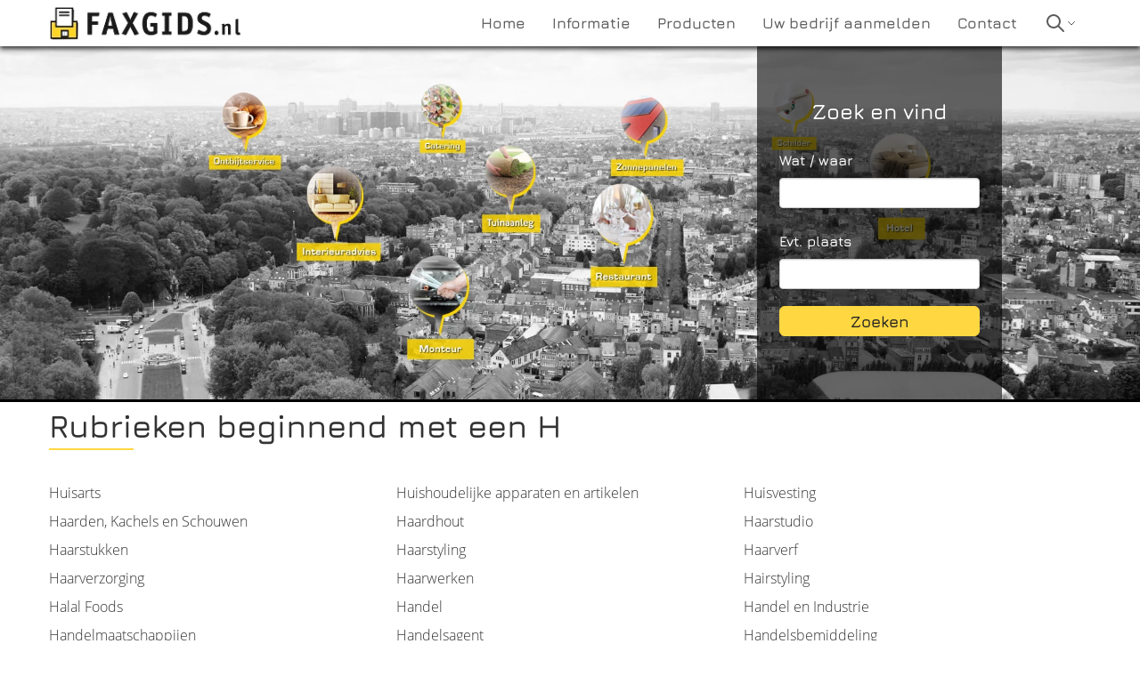

--- FILE ---
content_type: text/html; charset=UTF-8
request_url: https://www.faxgids.nl/rubrieken/H
body_size: 5521
content:
<!doctype html>
<html lang="nl">
<head>
    <meta http-equiv="content-type" content="text/html; charset=utf-8">
    <meta http-equiv="X-UA-Compatible" content="IE=edge">
    <meta name="viewport" content="width=device-width, initial-scale=1">
    <link rel="apple-touch-icon" sizes="77x77" href="/images/favicon-77.png">
    <link rel="icon" type="image/png" sizes="32x32" href="/images/favicon-32x32.png">
    <link rel="icon" type="image/png" sizes="16x16" href="/images/favicon-16x16.png">
    <title>Faxgids.nl - Rubrieken beginnend met H</title>
    <link rel="stylesheet" href="/css/app.css?id=c3d88bfa07f86c343f60" />
    <meta name="description" content="Rubrieken met een 'H' - Faxgids.nl">
<meta name="keywords" content="Faxgids, Faxgids.nl, Rubrieken met een H">
</head>
<body>

    <nav>
    <div class="navbar align-middle">
        <div class="navbar-wrapper container">
            <div class="fxLogo justify-between">
                <a href="/" title="Faxgids.nl">
                    <picture>
                        <source srcset="/images/faxgids-nl.webp" type="image/webp" width="216" height="40">
                        <source srcset="/images/faxgids-nl.png" type="image/png" width="216" height="40">
                        <img src="/images/faxgids-nl.png" alt="Faxgids.nl" width="216" height="40">
                    </picture>
                </a>
                <div class="fxMobile self-center">
                    <svg class="h-6 w-6" fill="none" stroke-linecap="round" stroke-linejoin="round" stroke-width="2" viewBox="0 0 24 24" stroke="currentColor"><path d="M4 6h16M4 12h16M4 18h16"></path></svg>
                </div>
            </div>
            <div class="fxMenu">
                <ul class="nav">
                    <li ><a href="/"><span>Home</span></a></li>
                    <li ><a href="/informatie" title="Informatie over Faxgids"><span>Informatie</span></a></li>
                    <li ><a href="/producten" title="De producten van Faxgids"><span>Producten</span></a></li>
                    <li ><a href="/aanmelden" title="Aanmelden"><span>Uw bedrijf aanmelden</span></a></li>
                    <li ><a href="/contact" title="Contact opnemen met Faxgids"><span>Contact</span></a></li>
                    <li class="navbar-search">
                        <svg
                            class="navbar-search-icon"
                            fill="none"
                            stroke-linecap="round"
                            stroke-linejoin="round"
                            stroke-width="2"
                            viewBox="0 0 24 24"
                            stroke="currentColor">
                            <path d="M21 21l-6-6m2-5a7 7 0 11-14 0 7 7 0 0114 0z"></path>
                        </svg>
                        <svg class="navbar-search-chevron" fill="none" stroke-linecap="round" stroke-linejoin="round" stroke-width="2" viewBox="0 0 24 24" stroke="currentColor"><path d="M19 9l-7 7-7-7"></path></svg>
                        <div class="navbar-search-box flex hidden">
                            <form action="/search/1" method="get" name="quicksearch">
                                <label for="quicksearch">
                                    <input type="text" id="quicksearch" name="trefwoord" placeholder="Wat zoekt u?">
                                </label>
                                <button type="submit">Zoeken</button>
                            </form>
                        </div>
                    </li>
                </ul>
            </div>
        </div>
    </div>
</nav>

    
    <div class="jumbotron">
    <div class="jumbotron-wrapper">
        <form action="/search/1" method="get" name="search">
            <div class="jumbotron-search">
                <div class="font-semibold pb-4">Zoek en vind</div>

                <div class="w-full pb-4">
                    <label for="trefwoord">
                        Wat / waar
                        <input type="text" id="trefwoord" name="trefwoord">
                    </label>
                </div>

                <div class="w-full pb-4">
                    <label for="plaats">
                        Evt. plaats
                        <input type="text" id="plaats" name="plaats">
                    </label>
                </div>

                <div class="w-full pb-4">
                    <button type="submit">Zoeken</button>
                </div>
            </div>
        </form>
    </div>
</div>

    <div class="container">

        <h1 class="px-4 lg:px-0">Rubrieken beginnend met een H</h1>

        <div class="categories flex flex-wrap pt-4 pb-8">
                                                <div class="w-1/3">
                        <a
                            href="/huisarts"
                            title="Huisarts"
                        >Huisarts</a>
                    </div>
                                    <div class="w-1/3">
                        <a
                            href="/huishoudelijke_apparaten_artikelen"
                            title="Huishoudelijke apparaten en artikelen"
                        >Huishoudelijke apparaten en artikelen</a>
                    </div>
                                    <div class="w-1/3">
                        <a
                            href="/huisvesting"
                            title="Huisvesting"
                        >Huisvesting</a>
                    </div>
                                                        <div class="w-1/3">
                    <a
                        href="/rubriek/675532/haarden-kachels-en-schouwen.html"
                        title="Haarden, Kachels en Schouwen"
                    >
                        Haarden, Kachels en Schouwen
                    </a>
                </div>
                            <div class="w-1/3">
                    <a
                        href="/rubriek/2291422/haardhout.html"
                        title="Haardhout"
                    >
                        Haardhout
                    </a>
                </div>
                            <div class="w-1/3">
                    <a
                        href="/rubriek/421813/haarstudio.html"
                        title="Haarstudio"
                    >
                        Haarstudio
                    </a>
                </div>
                            <div class="w-1/3">
                    <a
                        href="/rubriek/2613646/haarstukken.html"
                        title="Haarstukken"
                    >
                        Haarstukken
                    </a>
                </div>
                            <div class="w-1/3">
                    <a
                        href="/rubriek/2456707/haarstyling.html"
                        title="Haarstyling"
                    >
                        Haarstyling
                    </a>
                </div>
                            <div class="w-1/3">
                    <a
                        href="/rubriek/2650485/haarverf.html"
                        title="Haarverf"
                    >
                        Haarverf
                    </a>
                </div>
                            <div class="w-1/3">
                    <a
                        href="/rubriek/2419444/haarverzorging.html"
                        title="Haarverzorging"
                    >
                        Haarverzorging
                    </a>
                </div>
                            <div class="w-1/3">
                    <a
                        href="/rubriek/194434/haarwerken.html"
                        title="Haarwerken"
                    >
                        Haarwerken
                    </a>
                </div>
                            <div class="w-1/3">
                    <a
                        href="/rubriek/1018108/hairstyling.html"
                        title="Hairstyling"
                    >
                        Hairstyling
                    </a>
                </div>
                            <div class="w-1/3">
                    <a
                        href="/rubriek/674767/halal-foods.html"
                        title="Halal Foods"
                    >
                        Halal Foods
                    </a>
                </div>
                            <div class="w-1/3">
                    <a
                        href="/rubriek/1046721/handel.html"
                        title="Handel"
                    >
                        Handel
                    </a>
                </div>
                            <div class="w-1/3">
                    <a
                        href="/rubriek/504991/handel-en-industrie.html"
                        title="Handel en Industrie"
                    >
                        Handel en Industrie
                    </a>
                </div>
                            <div class="w-1/3">
                    <a
                        href="/rubriek/475763/handelmaatschappijen.html"
                        title="Handelmaatschappijen"
                    >
                        Handelmaatschappijen
                    </a>
                </div>
                            <div class="w-1/3">
                    <a
                        href="/rubriek/2577165/handelsagent.html"
                        title="Handelsagent"
                    >
                        Handelsagent
                    </a>
                </div>
                            <div class="w-1/3">
                    <a
                        href="/rubriek/1016659/handelsbemiddeling.html"
                        title="Handelsbemiddeling"
                    >
                        Handelsbemiddeling
                    </a>
                </div>
                            <div class="w-1/3">
                    <a
                        href="/rubriek/2577159/handelscentra.html"
                        title="Handelscentra"
                    >
                        Handelscentra
                    </a>
                </div>
                            <div class="w-1/3">
                    <a
                        href="/rubriek/2468864/handelsmaatschappijen.html"
                        title="Handelsmaatschappijen"
                    >
                        Handelsmaatschappijen
                    </a>
                </div>
                            <div class="w-1/3">
                    <a
                        href="/rubriek/261274/handelsondernemingen.html"
                        title="Handelsondernemingen"
                    >
                        Handelsondernemingen
                    </a>
                </div>
                            <div class="w-1/3">
                    <a
                        href="/rubriek/553352/handelsstallen.html"
                        title="Handelsstallen"
                    >
                        Handelsstallen
                    </a>
                </div>
                            <div class="w-1/3">
                    <a
                        href="/rubriek/2679015/handgemaakte-meubelen.html"
                        title="Handgemaakte Meubelen"
                    >
                        Handgemaakte Meubelen
                    </a>
                </div>
                            <div class="w-1/3">
                    <a
                        href="/rubriek/737758/handwerken.html"
                        title="handwerken"
                    >
                        handwerken
                    </a>
                </div>
                            <div class="w-1/3">
                    <a
                        href="/rubriek/758134/handwerken-en-handwerkartikelen.html"
                        title="Handwerken en Handwerkartikelen"
                    >
                        Handwerken en Handwerkartikelen
                    </a>
                </div>
                            <div class="w-1/3">
                    <a
                        href="/rubriek/258184/hang-en-sluitwerk.html"
                        title="Hang- en Sluitwerk"
                    >
                        Hang- en Sluitwerk
                    </a>
                </div>
                            <div class="w-1/3">
                    <a
                        href="/rubriek/502466/haptonomie.html"
                        title="Haptonomie"
                    >
                        Haptonomie
                    </a>
                </div>
                            <div class="w-1/3">
                    <a
                        href="/rubriek/222289/haptotherapeuten.html"
                        title="Haptotherapeuten"
                    >
                        Haptotherapeuten
                    </a>
                </div>
                            <div class="w-1/3">
                    <a
                        href="/rubriek/713334/haptotherapie.html"
                        title="Haptotherapie"
                    >
                        Haptotherapie
                    </a>
                </div>
                            <div class="w-1/3">
                    <a
                        href="/rubriek/822079/hard-en-software.html"
                        title="Hard en Software"
                    >
                        Hard en Software
                    </a>
                </div>
                            <div class="w-1/3">
                    <a
                        href="/rubriek/674902/havenbedrijven-en-service.html"
                        title="Havenbedrijven en service"
                    >
                        Havenbedrijven en service
                    </a>
                </div>
                            <div class="w-1/3">
                    <a
                        href="/rubriek/352175/havens-en-havendiensten.html"
                        title="Havens en havendiensten"
                    >
                        Havens en havendiensten
                    </a>
                </div>
                            <div class="w-1/3">
                    <a
                        href="/rubriek/1024867/healing.html"
                        title="Healing"
                    >
                        Healing
                    </a>
                </div>
                            <div class="w-1/3">
                    <a
                        href="/rubriek/675649/health-clubs.html"
                        title="Health clubs"
                    >
                        Health clubs
                    </a>
                </div>
                            <div class="w-1/3">
                    <a
                        href="/rubriek/333068/healthcare.html"
                        title="Healthcare"
                    >
                        Healthcare
                    </a>
                </div>
                            <div class="w-1/3">
                    <a
                        href="/rubriek/1002029/hefbruggen-voor-autos.html"
                        title="Hefbruggen voor auto&#039;s"
                    >
                        Hefbruggen voor auto&#039;s
                    </a>
                </div>
                            <div class="w-1/3">
                    <a
                        href="/rubriek/184744/heftrucks.html"
                        title="Heftrucks"
                    >
                        Heftrucks
                    </a>
                </div>
                            <div class="w-1/3">
                    <a
                        href="/rubriek/2298954/heikranen.html"
                        title="Heikranen"
                    >
                        Heikranen
                    </a>
                </div>
                            <div class="w-1/3">
                    <a
                        href="/rubriek/2298945/heimachines.html"
                        title="Heimachines"
                    >
                        Heimachines
                    </a>
                </div>
                            <div class="w-1/3">
                    <a
                        href="/rubriek/192214/heiwerken-en-funderingstechniek.html"
                        title="Heiwerken en funderingstechniek"
                    >
                        Heiwerken en funderingstechniek
                    </a>
                </div>
                            <div class="w-1/3">
                    <a
                        href="/rubriek/194659/hek-en-rasterwerken.html"
                        title="Hek- en Rasterwerken"
                    >
                        Hek- en Rasterwerken
                    </a>
                </div>
                            <div class="w-1/3">
                    <a
                        href="/rubriek/196654/hekwerken.html"
                        title="Hekwerken"
                    >
                        Hekwerken
                    </a>
                </div>
                            <div class="w-1/3">
                    <a
                        href="/rubriek/791469/helderzienden.html"
                        title="Helderzienden"
                    >
                        Helderzienden
                    </a>
                </div>
                            <div class="w-1/3">
                    <a
                        href="/rubriek/636924/hellende-daken.html"
                        title="Hellende daken"
                    >
                        Hellende daken
                    </a>
                </div>
                            <div class="w-1/3">
                    <a
                        href="/rubriek/894593/hengelsport.html"
                        title="Hengelsport"
                    >
                        Hengelsport
                    </a>
                </div>
                            <div class="w-1/3">
                    <a
                        href="/rubriek/454294/hengelsportartikelen.html"
                        title="Hengelsportartikelen"
                    >
                        Hengelsportartikelen
                    </a>
                </div>
                            <div class="w-1/3">
                    <a
                        href="/rubriek/273604/hengstenhouderijen.html"
                        title="Hengstenhouderijen"
                    >
                        Hengstenhouderijen
                    </a>
                </div>
                            <div class="w-1/3">
                    <a
                        href="/rubriek/380588/herbalife.html"
                        title="Herbalife"
                    >
                        Herbalife
                    </a>
                </div>
                            <div class="w-1/3">
                    <a
                        href="/rubriek/676063/herenkleding-herenmode-en-maatkostuums.html"
                        title="Herenkleding, Herenmode en Maatkostuums"
                    >
                        Herenkleding, Herenmode en Maatkostuums
                    </a>
                </div>
                            <div class="w-1/3">
                    <a
                        href="/rubriek/323464/herenmode.html"
                        title="Herenmode"
                    >
                        Herenmode
                    </a>
                </div>
                            <div class="w-1/3">
                    <a
                        href="/rubriek/196744/herstelwerkzaamheden.html"
                        title="Herstelwerkzaamheden"
                    >
                        Herstelwerkzaamheden
                    </a>
                </div>
                            <div class="w-1/3">
                    <a
                        href="/rubriek/758305/hifi-apparatuur.html"
                        title="Hifi apparatuur"
                    >
                        Hifi apparatuur
                    </a>
                </div>
                            <div class="w-1/3">
                    <a
                        href="/rubriek/474566/hijswerktuigen.html"
                        title="Hijswerktuigen"
                    >
                        Hijswerktuigen
                    </a>
                </div>
                            <div class="w-1/3">
                    <a
                        href="/rubriek/1060966/hobby.html"
                        title="Hobby"
                    >
                        Hobby
                    </a>
                </div>
                            <div class="w-1/3">
                    <a
                        href="/rubriek/2555511/hobby-vrijetijd.html"
                        title="Hobby &amp; Vrijetijd"
                    >
                        Hobby &amp; Vrijetijd
                    </a>
                </div>
                            <div class="w-1/3">
                    <a
                        href="/rubriek/676396/hobby-materialen-en-hobby-winkels.html"
                        title="Hobby materialen en Hobby winkels"
                    >
                        Hobby materialen en Hobby winkels
                    </a>
                </div>
                            <div class="w-1/3">
                    <a
                        href="/rubriek/754227/hobbymaterialen.html"
                        title="Hobbymaterialen"
                    >
                        Hobbymaterialen
                    </a>
                </div>
                            <div class="w-1/3">
                    <a
                        href="/rubriek/540390/hoeden.html"
                        title="Hoeden"
                    >
                        Hoeden
                    </a>
                </div>
                            <div class="w-1/3">
                    <a
                        href="/rubriek/255199/hoefsmederijen.html"
                        title="Hoefsmederijen"
                    >
                        Hoefsmederijen
                    </a>
                </div>
                            <div class="w-1/3">
                    <a
                        href="/rubriek/231064/homeopathie.html"
                        title="Homeopathie"
                    >
                        Homeopathie
                    </a>
                </div>
                            <div class="w-1/3">
                    <a
                        href="/rubriek/2324587/honden-benodigdheden.html"
                        title="Honden benodigdheden"
                    >
                        Honden benodigdheden
                    </a>
                </div>
                            <div class="w-1/3">
                    <a
                        href="/rubriek/738164/honden-en-katten-trimsalons.html"
                        title="Honden en Katten Trimsalons"
                    >
                        Honden en Katten Trimsalons
                    </a>
                </div>
                            <div class="w-1/3">
                    <a
                        href="/rubriek/1044019/honden-trimsalon.html"
                        title="Honden trimsalon"
                    >
                        Honden trimsalon
                    </a>
                </div>
                            <div class="w-1/3">
                    <a
                        href="/rubriek/2598045/honden-en-kattentrimsalons.html"
                        title="Honden- en Kattentrimsalons"
                    >
                        Honden- en Kattentrimsalons
                    </a>
                </div>
                            <div class="w-1/3">
                    <a
                        href="/rubriek/2324578/hondenbenodigdheden.html"
                        title="Hondenbenodigdheden"
                    >
                        Hondenbenodigdheden
                    </a>
                </div>
                            <div class="w-1/3">
                    <a
                        href="/rubriek/2359524/hondenbeveiliging.html"
                        title="Hondenbeveiliging"
                    >
                        Hondenbeveiliging
                    </a>
                </div>
                            <div class="w-1/3">
                    <a
                        href="/rubriek/2099287/hondenbewaking-en-opvang.html"
                        title="Hondenbewaking en -opvang"
                    >
                        Hondenbewaking en -opvang
                    </a>
                </div>
                            <div class="w-1/3">
                    <a
                        href="/rubriek/856693/hondendagopvang.html"
                        title="Hondendagopvang"
                    >
                        Hondendagopvang
                    </a>
                </div>
                            <div class="w-1/3">
                    <a
                        href="/rubriek/822313/hondenfokkerijen.html"
                        title="Hondenfokkerijen"
                    >
                        Hondenfokkerijen
                    </a>
                </div>
                            <div class="w-1/3">
                    <a
                        href="/rubriek/2622975/hondenfokkerijen-en-kennels.html"
                        title="Hondenfokkerijen en Kennels"
                    >
                        Hondenfokkerijen en Kennels
                    </a>
                </div>
                            <div class="w-1/3">
                    <a
                        href="/rubriek/2314975/hondenpension.html"
                        title="Hondenpension"
                    >
                        Hondenpension
                    </a>
                </div>
                            <div class="w-1/3">
                    <a
                        href="/rubriek/2298154/hondentraining.html"
                        title="Hondentraining"
                    >
                        Hondentraining
                    </a>
                </div>
                            <div class="w-1/3">
                    <a
                        href="/rubriek/676810/hondentraining-en-hondenscholen.html"
                        title="Hondentraining en hondenscholen"
                    >
                        Hondentraining en hondenscholen
                    </a>
                </div>
                            <div class="w-1/3">
                    <a
                        href="/rubriek/206209/hondentrimsalons.html"
                        title="Hondentrimsalons"
                    >
                        Hondentrimsalons
                    </a>
                </div>
                            <div class="w-1/3">
                    <a
                        href="/rubriek/758755/hondenuitlaatservice.html"
                        title="hondenuitlaatservice"
                    >
                        hondenuitlaatservice
                    </a>
                </div>
                            <div class="w-1/3">
                    <a
                        href="/rubriek/1023022/hoogspanning.html"
                        title="Hoogspanning"
                    >
                        Hoogspanning
                    </a>
                </div>
                            <div class="w-1/3">
                    <a
                        href="/rubriek/269674/hoogwerkers.html"
                        title="Hoogwerkers"
                    >
                        Hoogwerkers
                    </a>
                </div>
                            <div class="w-1/3">
                    <a
                        href="/rubriek/412772/hoogwerkers-verkoop-en-verhuur.html"
                        title="Hoogwerkers - Verkoop en Verhuur"
                    >
                        Hoogwerkers - Verkoop en Verhuur
                    </a>
                </div>
                            <div class="w-1/3">
                    <a
                        href="/rubriek/541076/hooi-en-stro.html"
                        title="Hooi en stro"
                    >
                        Hooi en stro
                    </a>
                </div>
                            <div class="w-1/3">
                    <a
                        href="/rubriek/338567/horeca.html"
                        title="Horeca"
                    >
                        Horeca
                    </a>
                </div>
                            <div class="w-1/3">
                    <a
                        href="/rubriek/558554/horeca-inrichting.html"
                        title="Horeca - inrichting"
                    >
                        Horeca - inrichting
                    </a>
                </div>
                            <div class="w-1/3">
                    <a
                        href="/rubriek/193294/horeca-en-horecabenodigdheden.html"
                        title="Horeca en Horecabenodigdheden"
                    >
                        Horeca en Horecabenodigdheden
                    </a>
                </div>
                            <div class="w-1/3">
                    <a
                        href="/rubriek/507047/horeca-slagerij.html"
                        title="Horeca slagerij"
                    >
                        Horeca slagerij
                    </a>
                </div>
                            <div class="w-1/3">
                    <a
                        href="/rubriek/571793/horeca-in-en-uitrustingen.html"
                        title="Horeca-in-en uitrustingen"
                    >
                        Horeca-in-en uitrustingen
                    </a>
                </div>
                            <div class="w-1/3">
                    <a
                        href="/rubriek/2333316/horeca-inrichtingen-en-uitrustingen.html"
                        title="Horeca-inrichtingen en uitrustingen"
                    >
                        Horeca-inrichtingen en uitrustingen
                    </a>
                </div>
                            <div class="w-1/3">
                    <a
                        href="/rubriek/222064/horecabenodigdheden.html"
                        title="Horecabenodigdheden"
                    >
                        Horecabenodigdheden
                    </a>
                </div>
                            <div class="w-1/3">
                    <a
                        href="/rubriek/852076/horloge-klokkenreparaties.html"
                        title="Horloge &amp; Klokkenreparaties"
                    >
                        Horloge &amp; Klokkenreparaties
                    </a>
                </div>
                            <div class="w-1/3">
                    <a
                        href="/rubriek/842599/horloges.html"
                        title="Horloges"
                    >
                        Horloges
                    </a>
                </div>
                            <div class="w-1/3">
                    <a
                        href="/rubriek/809879/horren.html"
                        title="Horren"
                    >
                        Horren
                    </a>
                </div>
                            <div class="w-1/3">
                    <a
                        href="/rubriek/677386/hostel.html"
                        title="Hostel"
                    >
                        Hostel
                    </a>
                </div>
                            <div class="w-1/3">
                    <a
                        href="/rubriek/2365753/hotel-en-conferentiecentrum.html"
                        title="Hotel en Conferentiecentrum"
                    >
                        Hotel en Conferentiecentrum
                    </a>
                </div>
                            <div class="w-1/3">
                    <a
                        href="/rubriek/2577519/hotelbenodigdheden.html"
                        title="Hotelbenodigdheden"
                    >
                        Hotelbenodigdheden
                    </a>
                </div>
                            <div class="w-1/3">
                    <a
                        href="/rubriek/178159/hotels.html"
                        title="Hotels"
                    >
                        Hotels
                    </a>
                </div>
                            <div class="w-1/3">
                    <a
                        href="/rubriek/197314/hotels-belgie.html"
                        title="Hotels belgie"
                    >
                        Hotels belgie
                    </a>
                </div>
                            <div class="w-1/3">
                    <a
                        href="/rubriek/175429/hotels-in-nederland.html"
                        title="Hotels in Nederland"
                    >
                        Hotels in Nederland
                    </a>
                </div>
                            <div class="w-1/3">
                    <a
                        href="/rubriek/352589/hotels-nederland.html"
                        title="Hotels Nederland"
                    >
                        Hotels Nederland
                    </a>
                </div>
                            <div class="w-1/3">
                    <a
                        href="/rubriek/196159/hotels-pensions.html"
                        title="Hotels, Pensions"
                    >
                        Hotels, Pensions
                    </a>
                </div>
                            <div class="w-1/3">
                    <a
                        href="/rubriek/192919/hotels-cafes-restaurants.html"
                        title="Hotels-Cafés-Restaurants"
                    >
                        Hotels-Cafés-Restaurants
                    </a>
                </div>
                            <div class="w-1/3">
                    <a
                        href="/rubriek/485969/hout-bouwmaterialen.html"
                        title="Hout &amp; Bouwmaterialen"
                    >
                        Hout &amp; Bouwmaterialen
                    </a>
                </div>
                            <div class="w-1/3">
                    <a
                        href="/rubriek/424598/hout-en-plaatmaterialen.html"
                        title="Hout en Plaatmaterialen"
                    >
                        Hout en Plaatmaterialen
                    </a>
                </div>
                            <div class="w-1/3">
                    <a
                        href="/rubriek/239794/hout-materialen.html"
                        title="Hout materialen"
                    >
                        Hout materialen
                    </a>
                </div>
                            <div class="w-1/3">
                    <a
                        href="/rubriek/436325/hout-board-en-triplex.html"
                        title="Hout, Board en Triplex"
                    >
                        Hout, Board en Triplex
                    </a>
                </div>
                            <div class="w-1/3">
                    <a
                        href="/rubriek/565148/hout-en-plaatmaterialen.html"
                        title="Hout- en Plaatmaterialen"
                    >
                        Hout- en Plaatmaterialen
                    </a>
                </div>
                            <div class="w-1/3">
                    <a
                        href="/rubriek/365000/houtbewerking.html"
                        title="Houtbewerking"
                    >
                        Houtbewerking
                    </a>
                </div>
                            <div class="w-1/3">
                    <a
                        href="/rubriek/678232/houtbewerking-en-houtbewerkingmachines.html"
                        title="Houtbewerking en Houtbewerkingmachines"
                    >
                        Houtbewerking en Houtbewerkingmachines
                    </a>
                </div>
                            <div class="w-1/3">
                    <a
                        href="/rubriek/2307648/houtbewerking-machines.html"
                        title="Houtbewerking-machines"
                    >
                        Houtbewerking-machines
                    </a>
                </div>
                            <div class="w-1/3">
                    <a
                        href="/rubriek/474598/houtbouw.html"
                        title="Houtbouw"
                    >
                        Houtbouw
                    </a>
                </div>
                            <div class="w-1/3">
                    <a
                        href="/rubriek/2606301/houtconstructie.html"
                        title="Houtconstructie"
                    >
                        Houtconstructie
                    </a>
                </div>
                            <div class="w-1/3">
                    <a
                        href="/rubriek/203539/houtdraaierijen.html"
                        title="Houtdraaierijen"
                    >
                        Houtdraaierijen
                    </a>
                </div>
                            <div class="w-1/3">
                    <a
                        href="/rubriek/976366/houten-speelgoed.html"
                        title="Houten speelgoed"
                    >
                        Houten speelgoed
                    </a>
                </div>
                            <div class="w-1/3">
                    <a
                        href="/rubriek/231814/houten-vloeren.html"
                        title="Houten Vloeren"
                    >
                        Houten Vloeren
                    </a>
                </div>
                            <div class="w-1/3">
                    <a
                        href="/rubriek/290509/houthandel.html"
                        title="Houthandel"
                    >
                        Houthandel
                    </a>
                </div>
                            <div class="w-1/3">
                    <a
                        href="/rubriek/617310/houthandel-houtzagerij.html"
                        title="Houthandel &amp; houtzagerij"
                    >
                        Houthandel &amp; houtzagerij
                    </a>
                </div>
                            <div class="w-1/3">
                    <a
                        href="/rubriek/177589/houthandels-groothandels.html"
                        title="Houthandels - Groothandels"
                    >
                        Houthandels - Groothandels
                    </a>
                </div>
                            <div class="w-1/3">
                    <a
                        href="/rubriek/717006/houtherstel.html"
                        title="Houtherstel"
                    >
                        Houtherstel
                    </a>
                </div>
                            <div class="w-1/3">
                    <a
                        href="/rubriek/358610/houtindustrie.html"
                        title="Houtindustrie"
                    >
                        Houtindustrie
                    </a>
                </div>
                            <div class="w-1/3">
                    <a
                        href="/rubriek/2494864/houtmaterialen.html"
                        title="Houtmaterialen"
                    >
                        Houtmaterialen
                    </a>
                </div>
                            <div class="w-1/3">
                    <a
                        href="/rubriek/2648187/houtplaatmateriaal.html"
                        title="Houtplaatmateriaal"
                    >
                        Houtplaatmateriaal
                    </a>
                </div>
                            <div class="w-1/3">
                    <a
                        href="/rubriek/948772/houtzagerij.html"
                        title="Houtzagerij"
                    >
                        Houtzagerij
                    </a>
                </div>
                            <div class="w-1/3">
                    <a
                        href="/rubriek/2251057/hoveniers-en-timmerbedrijven.html"
                        title="Hoveniers en Timmerbedrijven"
                    >
                        Hoveniers en Timmerbedrijven
                    </a>
                </div>
                            <div class="w-1/3">
                    <a
                        href="/rubriek/174934/hoveniersbedrijven.html"
                        title="Hoveniersbedrijven"
                    >
                        Hoveniersbedrijven
                    </a>
                </div>
                            <div class="w-1/3">
                    <a
                        href="/rubriek/617292/huidtherapeuten.html"
                        title="Huidtherapeuten"
                    >
                        Huidtherapeuten
                    </a>
                </div>
                            <div class="w-1/3">
                    <a
                        href="/rubriek/529223/huidverzorging.html"
                        title="Huidverzorging"
                    >
                        Huidverzorging
                    </a>
                </div>
                            <div class="w-1/3">
                    <a
                        href="/rubriek/2574339/huisarts.html"
                        title="Huisarts"
                    >
                        Huisarts
                    </a>
                </div>
                            <div class="w-1/3">
                    <a
                        href="/rubriek/350960/huishoudelijke-apparaten-en-artikelen.html"
                        title="Huishoudelijke apparaten en artikelen"
                    >
                        Huishoudelijke apparaten en artikelen
                    </a>
                </div>
                            <div class="w-1/3">
                    <a
                        href="/rubriek/359042/huishoudelijke-artikelen.html"
                        title="Huishoudelijke artikelen"
                    >
                        Huishoudelijke artikelen
                    </a>
                </div>
                            <div class="w-1/3">
                    <a
                        href="/rubriek/743891/huisvesting.html"
                        title="Huisvesting"
                    >
                        Huisvesting
                    </a>
                </div>
                            <div class="w-1/3">
                    <a
                        href="/rubriek/619259/huiswerk-en-studiebegeleiding.html"
                        title="Huiswerk en studiebegeleiding"
                    >
                        Huiswerk en studiebegeleiding
                    </a>
                </div>
                            <div class="w-1/3">
                    <a
                        href="/rubriek/2289711/hulp-in-de-huishouding.html"
                        title="Hulp in de huishouding"
                    >
                        Hulp in de huishouding
                    </a>
                </div>
                            <div class="w-1/3">
                    <a
                        href="/rubriek/413771/hulpverlening-sociaal.html"
                        title="Hulpverlening (sociaal)"
                    >
                        Hulpverlening (sociaal)
                    </a>
                </div>
                            <div class="w-1/3">
                    <a
                        href="/rubriek/369131/hulpverleningsorganisatie.html"
                        title="Hulpverleningsorganisatie"
                    >
                        Hulpverleningsorganisatie
                    </a>
                </div>
                            <div class="w-1/3">
                    <a
                        href="/rubriek/358574/hydrauliek.html"
                        title="Hydrauliek"
                    >
                        Hydrauliek
                    </a>
                </div>
                            <div class="w-1/3">
                    <a
                        href="/rubriek/479489/hydraulische-aandrijftechnieken.html"
                        title="Hydraulische aandrijftechnieken"
                    >
                        Hydraulische aandrijftechnieken
                    </a>
                </div>
                            <div class="w-1/3">
                    <a
                        href="/rubriek/191224/hydraulische-apparaten-en-installaties.html"
                        title="Hydraulische Apparaten en Installaties"
                    >
                        Hydraulische Apparaten en Installaties
                    </a>
                </div>
                            <div class="w-1/3">
                    <a
                        href="/rubriek/564645/hydraulische-cylinders.html"
                        title="Hydraulische cylinders"
                    >
                        Hydraulische cylinders
                    </a>
                </div>
                            <div class="w-1/3">
                    <a
                        href="/rubriek/2421309/hygiene-produkten.html"
                        title="Hygiene-produkten"
                    >
                        Hygiene-produkten
                    </a>
                </div>
                            <div class="w-1/3">
                    <a
                        href="/rubriek/507965/hypnotherapeuten.html"
                        title="Hypnotherapeuten"
                    >
                        Hypnotherapeuten
                    </a>
                </div>
                            <div class="w-1/3">
                    <a
                        href="/rubriek/909255/hypotheek-adviseurs.html"
                        title="Hypotheek adviseurs"
                    >
                        Hypotheek adviseurs
                    </a>
                </div>
                            <div class="w-1/3">
                    <a
                        href="/rubriek/2587832/hypotheekadviseurs.html"
                        title="Hypotheekadviseurs"
                    >
                        Hypotheekadviseurs
                    </a>
                </div>
                            <div class="w-1/3">
                    <a
                        href="/rubriek/332123/hypotheken.html"
                        title="Hypotheken"
                    >
                        Hypotheken
                    </a>
                </div>
                            <div class="w-1/3">
                    <a
                        href="/rubriek/190879/hypotheken-en-geldzaken.html"
                        title="Hypotheken en Geldzaken"
                    >
                        Hypotheken en Geldzaken
                    </a>
                </div>
                            <div class="w-1/3">
                    <a
                        href="/rubriek/543461/hypotheken-en-verzekeringen.html"
                        title="Hypotheken en Verzekeringen"
                    >
                        Hypotheken en Verzekeringen
                    </a>
                </div>
                    </div>
    </div>

    <footer>
    <div class="container">

        <div class="footer">
            <div class="flex flex-col">
                <h4>Faxgids</h4>
                <div class="flex-1">
                    <div class="hideGoogleMaps">
                        <a href="javascript:hideGoogleMaps()">De kaart niet meer tonen.</a>
                    </div>
                </div>

                <small class="items-end">Onderdeel van Searchtrends Holding B.V.</small>
            </div>
            <div>
                <h4>Direct naar</h4>
                <a href="/producten#vermelding">Bedrijfsvermelding</a><br>
                <a href="/producten#starter">Starterswebsite</a><br>
                <a href="/producten#sembundel">SEM-bundel</a><br>
                <a href="/aanmelden">Uw bedrijf aanmelden</a><br>
                <a href="https://www.faxgids.nl" target="_blank" rel="noopener" title="Bedrijven in Nederland">Bedrijven in Nederland</a>
            </div>
            <div>
                <h4>Disclaimer</h4>
                (c) 2026 Searchtrends Holding B.V.<br>
                All rights reserved<br>
                <a href="/misc/voorwaardennl.pdf" rel="nofollow">Algemene voorwaarden</a><br>
                <a href="/misc/privacy.pdf">Privacy verklaring</a><br>
                <a href="https://support.google.com/business/answer/7163406" target="_blank" rel="nofollow noopener noreferer">Richtlijnen Mijn Bedrijf</a><br>
                <a href="/contact">Contact opnemen</a><br>
                <a href="/page/sitemap">Sitemap</a>

            </div>
        </div>

        <div class="categories-abc">
                                    <a href="/rubrieken/A" title="Alle rubrieken beginnend met 'A'">A</a>
                                    <a href="/rubrieken/B" title="Alle rubrieken beginnend met 'B'">B</a>
                                    <a href="/rubrieken/C" title="Alle rubrieken beginnend met 'C'">C</a>
                                    <a href="/rubrieken/D" title="Alle rubrieken beginnend met 'D'">D</a>
                                    <a href="/rubrieken/E" title="Alle rubrieken beginnend met 'E'">E</a>
                                    <a href="/rubrieken/F" title="Alle rubrieken beginnend met 'F'">F</a>
                                    <a href="/rubrieken/G" title="Alle rubrieken beginnend met 'G'">G</a>
                                    <a href="/rubrieken/H" title="Alle rubrieken beginnend met 'H'">H</a>
                                    <a href="/rubrieken/I" title="Alle rubrieken beginnend met 'I'">I</a>
                                    <a href="/rubrieken/J" title="Alle rubrieken beginnend met 'J'">J</a>
                                    <a href="/rubrieken/K" title="Alle rubrieken beginnend met 'K'">K</a>
                                    <a href="/rubrieken/L" title="Alle rubrieken beginnend met 'L'">L</a>
                                    <a href="/rubrieken/M" title="Alle rubrieken beginnend met 'M'">M</a>
                                    <a href="/rubrieken/N" title="Alle rubrieken beginnend met 'N'">N</a>
                                    <a href="/rubrieken/O" title="Alle rubrieken beginnend met 'O'">O</a>
                                    <a href="/rubrieken/P" title="Alle rubrieken beginnend met 'P'">P</a>
                                    <a href="/rubrieken/Q" title="Alle rubrieken beginnend met 'Q'">Q</a>
                                    <a href="/rubrieken/R" title="Alle rubrieken beginnend met 'R'">R</a>
                                    <a href="/rubrieken/S" title="Alle rubrieken beginnend met 'S'">S</a>
                                    <a href="/rubrieken/T" title="Alle rubrieken beginnend met 'T'">T</a>
                                    <a href="/rubrieken/U" title="Alle rubrieken beginnend met 'U'">U</a>
                                    <a href="/rubrieken/V" title="Alle rubrieken beginnend met 'V'">V</a>
                                    <a href="/rubrieken/W" title="Alle rubrieken beginnend met 'W'">W</a>
                                    <a href="/rubrieken/X" title="Alle rubrieken beginnend met 'X'">X</a>
                                    <a href="/rubrieken/Y" title="Alle rubrieken beginnend met 'Y'">Y</a>
                                    <a href="/rubrieken/Z" title="Alle rubrieken beginnend met 'Z'">Z</a>
                        </div>
    </div>
</footer>

    
    <script src="/js/app.js?id=61a246c557ae79338d5b"></script>
    </body>
</html>
